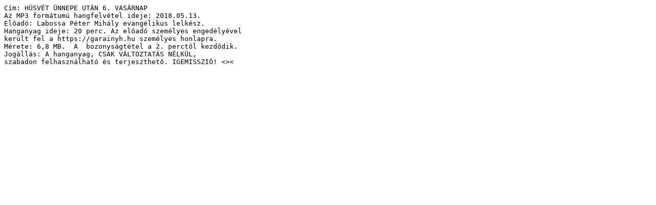

--- FILE ---
content_type: text/plain
request_url: https://www.garainyh.hu/hangzooromhirtar/Labossa%20Peter%20Mihaly/Nyh.%20kozossegi%20haz%20Mandabokor/18.05.13.%20-%20Jn%2012%2C32%20-%20Bizonysagtetel/Info.txt
body_size: 222
content:
Cím: HÚSVÉT ÜNNEPE UTÁN 6. VASÁRNAP	 
Az MP3 formátumú hangfelvétel ideje: 2018.05.13.
Elõadó: Labossa Péter Mihály evangélikus lelkész.
Hanganyag ideje: 20 perc. Az elõadó személyes engedélyével 
került fel a https://garainyh.hu személyes honlapra.
Mérete: 6,8 MB.  A  bozonyságtétel a 2. perctõl kezdõdik. 
Jogállás: A hanganyag, CSAK VÁLTOZTATÁS NÉLKÜL, 
szabadon felhasználható és terjeszthetõ. IGEMISSZIÓ! <><



























































